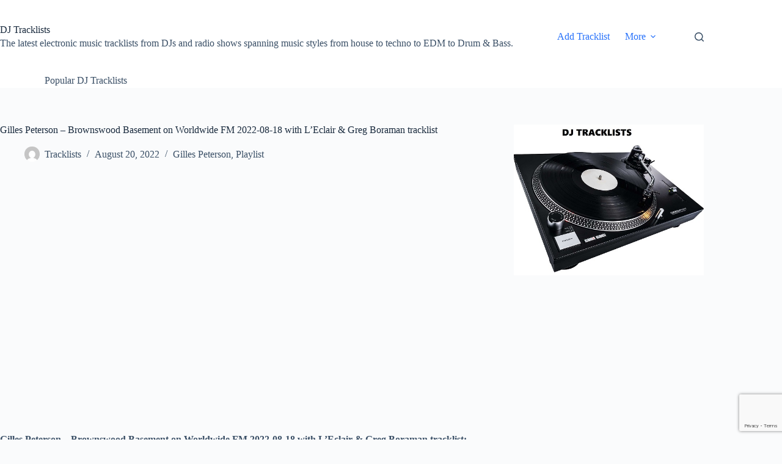

--- FILE ---
content_type: text/html; charset=utf-8
request_url: https://www.google.com/recaptcha/api2/anchor?ar=1&k=6LeTa7AUAAAAACQ8kBzZy5a6u75xs6s2Vl5Sg4_Z&co=aHR0cHM6Ly90cmFja2xpc3RzLnRob21hc2xhdXBzdGFkLmNvbTo0NDM.&hl=en&v=PoyoqOPhxBO7pBk68S4YbpHZ&size=invisible&anchor-ms=20000&execute-ms=30000&cb=w5frfcmg0pfo
body_size: 48780
content:
<!DOCTYPE HTML><html dir="ltr" lang="en"><head><meta http-equiv="Content-Type" content="text/html; charset=UTF-8">
<meta http-equiv="X-UA-Compatible" content="IE=edge">
<title>reCAPTCHA</title>
<style type="text/css">
/* cyrillic-ext */
@font-face {
  font-family: 'Roboto';
  font-style: normal;
  font-weight: 400;
  font-stretch: 100%;
  src: url(//fonts.gstatic.com/s/roboto/v48/KFO7CnqEu92Fr1ME7kSn66aGLdTylUAMa3GUBHMdazTgWw.woff2) format('woff2');
  unicode-range: U+0460-052F, U+1C80-1C8A, U+20B4, U+2DE0-2DFF, U+A640-A69F, U+FE2E-FE2F;
}
/* cyrillic */
@font-face {
  font-family: 'Roboto';
  font-style: normal;
  font-weight: 400;
  font-stretch: 100%;
  src: url(//fonts.gstatic.com/s/roboto/v48/KFO7CnqEu92Fr1ME7kSn66aGLdTylUAMa3iUBHMdazTgWw.woff2) format('woff2');
  unicode-range: U+0301, U+0400-045F, U+0490-0491, U+04B0-04B1, U+2116;
}
/* greek-ext */
@font-face {
  font-family: 'Roboto';
  font-style: normal;
  font-weight: 400;
  font-stretch: 100%;
  src: url(//fonts.gstatic.com/s/roboto/v48/KFO7CnqEu92Fr1ME7kSn66aGLdTylUAMa3CUBHMdazTgWw.woff2) format('woff2');
  unicode-range: U+1F00-1FFF;
}
/* greek */
@font-face {
  font-family: 'Roboto';
  font-style: normal;
  font-weight: 400;
  font-stretch: 100%;
  src: url(//fonts.gstatic.com/s/roboto/v48/KFO7CnqEu92Fr1ME7kSn66aGLdTylUAMa3-UBHMdazTgWw.woff2) format('woff2');
  unicode-range: U+0370-0377, U+037A-037F, U+0384-038A, U+038C, U+038E-03A1, U+03A3-03FF;
}
/* math */
@font-face {
  font-family: 'Roboto';
  font-style: normal;
  font-weight: 400;
  font-stretch: 100%;
  src: url(//fonts.gstatic.com/s/roboto/v48/KFO7CnqEu92Fr1ME7kSn66aGLdTylUAMawCUBHMdazTgWw.woff2) format('woff2');
  unicode-range: U+0302-0303, U+0305, U+0307-0308, U+0310, U+0312, U+0315, U+031A, U+0326-0327, U+032C, U+032F-0330, U+0332-0333, U+0338, U+033A, U+0346, U+034D, U+0391-03A1, U+03A3-03A9, U+03B1-03C9, U+03D1, U+03D5-03D6, U+03F0-03F1, U+03F4-03F5, U+2016-2017, U+2034-2038, U+203C, U+2040, U+2043, U+2047, U+2050, U+2057, U+205F, U+2070-2071, U+2074-208E, U+2090-209C, U+20D0-20DC, U+20E1, U+20E5-20EF, U+2100-2112, U+2114-2115, U+2117-2121, U+2123-214F, U+2190, U+2192, U+2194-21AE, U+21B0-21E5, U+21F1-21F2, U+21F4-2211, U+2213-2214, U+2216-22FF, U+2308-230B, U+2310, U+2319, U+231C-2321, U+2336-237A, U+237C, U+2395, U+239B-23B7, U+23D0, U+23DC-23E1, U+2474-2475, U+25AF, U+25B3, U+25B7, U+25BD, U+25C1, U+25CA, U+25CC, U+25FB, U+266D-266F, U+27C0-27FF, U+2900-2AFF, U+2B0E-2B11, U+2B30-2B4C, U+2BFE, U+3030, U+FF5B, U+FF5D, U+1D400-1D7FF, U+1EE00-1EEFF;
}
/* symbols */
@font-face {
  font-family: 'Roboto';
  font-style: normal;
  font-weight: 400;
  font-stretch: 100%;
  src: url(//fonts.gstatic.com/s/roboto/v48/KFO7CnqEu92Fr1ME7kSn66aGLdTylUAMaxKUBHMdazTgWw.woff2) format('woff2');
  unicode-range: U+0001-000C, U+000E-001F, U+007F-009F, U+20DD-20E0, U+20E2-20E4, U+2150-218F, U+2190, U+2192, U+2194-2199, U+21AF, U+21E6-21F0, U+21F3, U+2218-2219, U+2299, U+22C4-22C6, U+2300-243F, U+2440-244A, U+2460-24FF, U+25A0-27BF, U+2800-28FF, U+2921-2922, U+2981, U+29BF, U+29EB, U+2B00-2BFF, U+4DC0-4DFF, U+FFF9-FFFB, U+10140-1018E, U+10190-1019C, U+101A0, U+101D0-101FD, U+102E0-102FB, U+10E60-10E7E, U+1D2C0-1D2D3, U+1D2E0-1D37F, U+1F000-1F0FF, U+1F100-1F1AD, U+1F1E6-1F1FF, U+1F30D-1F30F, U+1F315, U+1F31C, U+1F31E, U+1F320-1F32C, U+1F336, U+1F378, U+1F37D, U+1F382, U+1F393-1F39F, U+1F3A7-1F3A8, U+1F3AC-1F3AF, U+1F3C2, U+1F3C4-1F3C6, U+1F3CA-1F3CE, U+1F3D4-1F3E0, U+1F3ED, U+1F3F1-1F3F3, U+1F3F5-1F3F7, U+1F408, U+1F415, U+1F41F, U+1F426, U+1F43F, U+1F441-1F442, U+1F444, U+1F446-1F449, U+1F44C-1F44E, U+1F453, U+1F46A, U+1F47D, U+1F4A3, U+1F4B0, U+1F4B3, U+1F4B9, U+1F4BB, U+1F4BF, U+1F4C8-1F4CB, U+1F4D6, U+1F4DA, U+1F4DF, U+1F4E3-1F4E6, U+1F4EA-1F4ED, U+1F4F7, U+1F4F9-1F4FB, U+1F4FD-1F4FE, U+1F503, U+1F507-1F50B, U+1F50D, U+1F512-1F513, U+1F53E-1F54A, U+1F54F-1F5FA, U+1F610, U+1F650-1F67F, U+1F687, U+1F68D, U+1F691, U+1F694, U+1F698, U+1F6AD, U+1F6B2, U+1F6B9-1F6BA, U+1F6BC, U+1F6C6-1F6CF, U+1F6D3-1F6D7, U+1F6E0-1F6EA, U+1F6F0-1F6F3, U+1F6F7-1F6FC, U+1F700-1F7FF, U+1F800-1F80B, U+1F810-1F847, U+1F850-1F859, U+1F860-1F887, U+1F890-1F8AD, U+1F8B0-1F8BB, U+1F8C0-1F8C1, U+1F900-1F90B, U+1F93B, U+1F946, U+1F984, U+1F996, U+1F9E9, U+1FA00-1FA6F, U+1FA70-1FA7C, U+1FA80-1FA89, U+1FA8F-1FAC6, U+1FACE-1FADC, U+1FADF-1FAE9, U+1FAF0-1FAF8, U+1FB00-1FBFF;
}
/* vietnamese */
@font-face {
  font-family: 'Roboto';
  font-style: normal;
  font-weight: 400;
  font-stretch: 100%;
  src: url(//fonts.gstatic.com/s/roboto/v48/KFO7CnqEu92Fr1ME7kSn66aGLdTylUAMa3OUBHMdazTgWw.woff2) format('woff2');
  unicode-range: U+0102-0103, U+0110-0111, U+0128-0129, U+0168-0169, U+01A0-01A1, U+01AF-01B0, U+0300-0301, U+0303-0304, U+0308-0309, U+0323, U+0329, U+1EA0-1EF9, U+20AB;
}
/* latin-ext */
@font-face {
  font-family: 'Roboto';
  font-style: normal;
  font-weight: 400;
  font-stretch: 100%;
  src: url(//fonts.gstatic.com/s/roboto/v48/KFO7CnqEu92Fr1ME7kSn66aGLdTylUAMa3KUBHMdazTgWw.woff2) format('woff2');
  unicode-range: U+0100-02BA, U+02BD-02C5, U+02C7-02CC, U+02CE-02D7, U+02DD-02FF, U+0304, U+0308, U+0329, U+1D00-1DBF, U+1E00-1E9F, U+1EF2-1EFF, U+2020, U+20A0-20AB, U+20AD-20C0, U+2113, U+2C60-2C7F, U+A720-A7FF;
}
/* latin */
@font-face {
  font-family: 'Roboto';
  font-style: normal;
  font-weight: 400;
  font-stretch: 100%;
  src: url(//fonts.gstatic.com/s/roboto/v48/KFO7CnqEu92Fr1ME7kSn66aGLdTylUAMa3yUBHMdazQ.woff2) format('woff2');
  unicode-range: U+0000-00FF, U+0131, U+0152-0153, U+02BB-02BC, U+02C6, U+02DA, U+02DC, U+0304, U+0308, U+0329, U+2000-206F, U+20AC, U+2122, U+2191, U+2193, U+2212, U+2215, U+FEFF, U+FFFD;
}
/* cyrillic-ext */
@font-face {
  font-family: 'Roboto';
  font-style: normal;
  font-weight: 500;
  font-stretch: 100%;
  src: url(//fonts.gstatic.com/s/roboto/v48/KFO7CnqEu92Fr1ME7kSn66aGLdTylUAMa3GUBHMdazTgWw.woff2) format('woff2');
  unicode-range: U+0460-052F, U+1C80-1C8A, U+20B4, U+2DE0-2DFF, U+A640-A69F, U+FE2E-FE2F;
}
/* cyrillic */
@font-face {
  font-family: 'Roboto';
  font-style: normal;
  font-weight: 500;
  font-stretch: 100%;
  src: url(//fonts.gstatic.com/s/roboto/v48/KFO7CnqEu92Fr1ME7kSn66aGLdTylUAMa3iUBHMdazTgWw.woff2) format('woff2');
  unicode-range: U+0301, U+0400-045F, U+0490-0491, U+04B0-04B1, U+2116;
}
/* greek-ext */
@font-face {
  font-family: 'Roboto';
  font-style: normal;
  font-weight: 500;
  font-stretch: 100%;
  src: url(//fonts.gstatic.com/s/roboto/v48/KFO7CnqEu92Fr1ME7kSn66aGLdTylUAMa3CUBHMdazTgWw.woff2) format('woff2');
  unicode-range: U+1F00-1FFF;
}
/* greek */
@font-face {
  font-family: 'Roboto';
  font-style: normal;
  font-weight: 500;
  font-stretch: 100%;
  src: url(//fonts.gstatic.com/s/roboto/v48/KFO7CnqEu92Fr1ME7kSn66aGLdTylUAMa3-UBHMdazTgWw.woff2) format('woff2');
  unicode-range: U+0370-0377, U+037A-037F, U+0384-038A, U+038C, U+038E-03A1, U+03A3-03FF;
}
/* math */
@font-face {
  font-family: 'Roboto';
  font-style: normal;
  font-weight: 500;
  font-stretch: 100%;
  src: url(//fonts.gstatic.com/s/roboto/v48/KFO7CnqEu92Fr1ME7kSn66aGLdTylUAMawCUBHMdazTgWw.woff2) format('woff2');
  unicode-range: U+0302-0303, U+0305, U+0307-0308, U+0310, U+0312, U+0315, U+031A, U+0326-0327, U+032C, U+032F-0330, U+0332-0333, U+0338, U+033A, U+0346, U+034D, U+0391-03A1, U+03A3-03A9, U+03B1-03C9, U+03D1, U+03D5-03D6, U+03F0-03F1, U+03F4-03F5, U+2016-2017, U+2034-2038, U+203C, U+2040, U+2043, U+2047, U+2050, U+2057, U+205F, U+2070-2071, U+2074-208E, U+2090-209C, U+20D0-20DC, U+20E1, U+20E5-20EF, U+2100-2112, U+2114-2115, U+2117-2121, U+2123-214F, U+2190, U+2192, U+2194-21AE, U+21B0-21E5, U+21F1-21F2, U+21F4-2211, U+2213-2214, U+2216-22FF, U+2308-230B, U+2310, U+2319, U+231C-2321, U+2336-237A, U+237C, U+2395, U+239B-23B7, U+23D0, U+23DC-23E1, U+2474-2475, U+25AF, U+25B3, U+25B7, U+25BD, U+25C1, U+25CA, U+25CC, U+25FB, U+266D-266F, U+27C0-27FF, U+2900-2AFF, U+2B0E-2B11, U+2B30-2B4C, U+2BFE, U+3030, U+FF5B, U+FF5D, U+1D400-1D7FF, U+1EE00-1EEFF;
}
/* symbols */
@font-face {
  font-family: 'Roboto';
  font-style: normal;
  font-weight: 500;
  font-stretch: 100%;
  src: url(//fonts.gstatic.com/s/roboto/v48/KFO7CnqEu92Fr1ME7kSn66aGLdTylUAMaxKUBHMdazTgWw.woff2) format('woff2');
  unicode-range: U+0001-000C, U+000E-001F, U+007F-009F, U+20DD-20E0, U+20E2-20E4, U+2150-218F, U+2190, U+2192, U+2194-2199, U+21AF, U+21E6-21F0, U+21F3, U+2218-2219, U+2299, U+22C4-22C6, U+2300-243F, U+2440-244A, U+2460-24FF, U+25A0-27BF, U+2800-28FF, U+2921-2922, U+2981, U+29BF, U+29EB, U+2B00-2BFF, U+4DC0-4DFF, U+FFF9-FFFB, U+10140-1018E, U+10190-1019C, U+101A0, U+101D0-101FD, U+102E0-102FB, U+10E60-10E7E, U+1D2C0-1D2D3, U+1D2E0-1D37F, U+1F000-1F0FF, U+1F100-1F1AD, U+1F1E6-1F1FF, U+1F30D-1F30F, U+1F315, U+1F31C, U+1F31E, U+1F320-1F32C, U+1F336, U+1F378, U+1F37D, U+1F382, U+1F393-1F39F, U+1F3A7-1F3A8, U+1F3AC-1F3AF, U+1F3C2, U+1F3C4-1F3C6, U+1F3CA-1F3CE, U+1F3D4-1F3E0, U+1F3ED, U+1F3F1-1F3F3, U+1F3F5-1F3F7, U+1F408, U+1F415, U+1F41F, U+1F426, U+1F43F, U+1F441-1F442, U+1F444, U+1F446-1F449, U+1F44C-1F44E, U+1F453, U+1F46A, U+1F47D, U+1F4A3, U+1F4B0, U+1F4B3, U+1F4B9, U+1F4BB, U+1F4BF, U+1F4C8-1F4CB, U+1F4D6, U+1F4DA, U+1F4DF, U+1F4E3-1F4E6, U+1F4EA-1F4ED, U+1F4F7, U+1F4F9-1F4FB, U+1F4FD-1F4FE, U+1F503, U+1F507-1F50B, U+1F50D, U+1F512-1F513, U+1F53E-1F54A, U+1F54F-1F5FA, U+1F610, U+1F650-1F67F, U+1F687, U+1F68D, U+1F691, U+1F694, U+1F698, U+1F6AD, U+1F6B2, U+1F6B9-1F6BA, U+1F6BC, U+1F6C6-1F6CF, U+1F6D3-1F6D7, U+1F6E0-1F6EA, U+1F6F0-1F6F3, U+1F6F7-1F6FC, U+1F700-1F7FF, U+1F800-1F80B, U+1F810-1F847, U+1F850-1F859, U+1F860-1F887, U+1F890-1F8AD, U+1F8B0-1F8BB, U+1F8C0-1F8C1, U+1F900-1F90B, U+1F93B, U+1F946, U+1F984, U+1F996, U+1F9E9, U+1FA00-1FA6F, U+1FA70-1FA7C, U+1FA80-1FA89, U+1FA8F-1FAC6, U+1FACE-1FADC, U+1FADF-1FAE9, U+1FAF0-1FAF8, U+1FB00-1FBFF;
}
/* vietnamese */
@font-face {
  font-family: 'Roboto';
  font-style: normal;
  font-weight: 500;
  font-stretch: 100%;
  src: url(//fonts.gstatic.com/s/roboto/v48/KFO7CnqEu92Fr1ME7kSn66aGLdTylUAMa3OUBHMdazTgWw.woff2) format('woff2');
  unicode-range: U+0102-0103, U+0110-0111, U+0128-0129, U+0168-0169, U+01A0-01A1, U+01AF-01B0, U+0300-0301, U+0303-0304, U+0308-0309, U+0323, U+0329, U+1EA0-1EF9, U+20AB;
}
/* latin-ext */
@font-face {
  font-family: 'Roboto';
  font-style: normal;
  font-weight: 500;
  font-stretch: 100%;
  src: url(//fonts.gstatic.com/s/roboto/v48/KFO7CnqEu92Fr1ME7kSn66aGLdTylUAMa3KUBHMdazTgWw.woff2) format('woff2');
  unicode-range: U+0100-02BA, U+02BD-02C5, U+02C7-02CC, U+02CE-02D7, U+02DD-02FF, U+0304, U+0308, U+0329, U+1D00-1DBF, U+1E00-1E9F, U+1EF2-1EFF, U+2020, U+20A0-20AB, U+20AD-20C0, U+2113, U+2C60-2C7F, U+A720-A7FF;
}
/* latin */
@font-face {
  font-family: 'Roboto';
  font-style: normal;
  font-weight: 500;
  font-stretch: 100%;
  src: url(//fonts.gstatic.com/s/roboto/v48/KFO7CnqEu92Fr1ME7kSn66aGLdTylUAMa3yUBHMdazQ.woff2) format('woff2');
  unicode-range: U+0000-00FF, U+0131, U+0152-0153, U+02BB-02BC, U+02C6, U+02DA, U+02DC, U+0304, U+0308, U+0329, U+2000-206F, U+20AC, U+2122, U+2191, U+2193, U+2212, U+2215, U+FEFF, U+FFFD;
}
/* cyrillic-ext */
@font-face {
  font-family: 'Roboto';
  font-style: normal;
  font-weight: 900;
  font-stretch: 100%;
  src: url(//fonts.gstatic.com/s/roboto/v48/KFO7CnqEu92Fr1ME7kSn66aGLdTylUAMa3GUBHMdazTgWw.woff2) format('woff2');
  unicode-range: U+0460-052F, U+1C80-1C8A, U+20B4, U+2DE0-2DFF, U+A640-A69F, U+FE2E-FE2F;
}
/* cyrillic */
@font-face {
  font-family: 'Roboto';
  font-style: normal;
  font-weight: 900;
  font-stretch: 100%;
  src: url(//fonts.gstatic.com/s/roboto/v48/KFO7CnqEu92Fr1ME7kSn66aGLdTylUAMa3iUBHMdazTgWw.woff2) format('woff2');
  unicode-range: U+0301, U+0400-045F, U+0490-0491, U+04B0-04B1, U+2116;
}
/* greek-ext */
@font-face {
  font-family: 'Roboto';
  font-style: normal;
  font-weight: 900;
  font-stretch: 100%;
  src: url(//fonts.gstatic.com/s/roboto/v48/KFO7CnqEu92Fr1ME7kSn66aGLdTylUAMa3CUBHMdazTgWw.woff2) format('woff2');
  unicode-range: U+1F00-1FFF;
}
/* greek */
@font-face {
  font-family: 'Roboto';
  font-style: normal;
  font-weight: 900;
  font-stretch: 100%;
  src: url(//fonts.gstatic.com/s/roboto/v48/KFO7CnqEu92Fr1ME7kSn66aGLdTylUAMa3-UBHMdazTgWw.woff2) format('woff2');
  unicode-range: U+0370-0377, U+037A-037F, U+0384-038A, U+038C, U+038E-03A1, U+03A3-03FF;
}
/* math */
@font-face {
  font-family: 'Roboto';
  font-style: normal;
  font-weight: 900;
  font-stretch: 100%;
  src: url(//fonts.gstatic.com/s/roboto/v48/KFO7CnqEu92Fr1ME7kSn66aGLdTylUAMawCUBHMdazTgWw.woff2) format('woff2');
  unicode-range: U+0302-0303, U+0305, U+0307-0308, U+0310, U+0312, U+0315, U+031A, U+0326-0327, U+032C, U+032F-0330, U+0332-0333, U+0338, U+033A, U+0346, U+034D, U+0391-03A1, U+03A3-03A9, U+03B1-03C9, U+03D1, U+03D5-03D6, U+03F0-03F1, U+03F4-03F5, U+2016-2017, U+2034-2038, U+203C, U+2040, U+2043, U+2047, U+2050, U+2057, U+205F, U+2070-2071, U+2074-208E, U+2090-209C, U+20D0-20DC, U+20E1, U+20E5-20EF, U+2100-2112, U+2114-2115, U+2117-2121, U+2123-214F, U+2190, U+2192, U+2194-21AE, U+21B0-21E5, U+21F1-21F2, U+21F4-2211, U+2213-2214, U+2216-22FF, U+2308-230B, U+2310, U+2319, U+231C-2321, U+2336-237A, U+237C, U+2395, U+239B-23B7, U+23D0, U+23DC-23E1, U+2474-2475, U+25AF, U+25B3, U+25B7, U+25BD, U+25C1, U+25CA, U+25CC, U+25FB, U+266D-266F, U+27C0-27FF, U+2900-2AFF, U+2B0E-2B11, U+2B30-2B4C, U+2BFE, U+3030, U+FF5B, U+FF5D, U+1D400-1D7FF, U+1EE00-1EEFF;
}
/* symbols */
@font-face {
  font-family: 'Roboto';
  font-style: normal;
  font-weight: 900;
  font-stretch: 100%;
  src: url(//fonts.gstatic.com/s/roboto/v48/KFO7CnqEu92Fr1ME7kSn66aGLdTylUAMaxKUBHMdazTgWw.woff2) format('woff2');
  unicode-range: U+0001-000C, U+000E-001F, U+007F-009F, U+20DD-20E0, U+20E2-20E4, U+2150-218F, U+2190, U+2192, U+2194-2199, U+21AF, U+21E6-21F0, U+21F3, U+2218-2219, U+2299, U+22C4-22C6, U+2300-243F, U+2440-244A, U+2460-24FF, U+25A0-27BF, U+2800-28FF, U+2921-2922, U+2981, U+29BF, U+29EB, U+2B00-2BFF, U+4DC0-4DFF, U+FFF9-FFFB, U+10140-1018E, U+10190-1019C, U+101A0, U+101D0-101FD, U+102E0-102FB, U+10E60-10E7E, U+1D2C0-1D2D3, U+1D2E0-1D37F, U+1F000-1F0FF, U+1F100-1F1AD, U+1F1E6-1F1FF, U+1F30D-1F30F, U+1F315, U+1F31C, U+1F31E, U+1F320-1F32C, U+1F336, U+1F378, U+1F37D, U+1F382, U+1F393-1F39F, U+1F3A7-1F3A8, U+1F3AC-1F3AF, U+1F3C2, U+1F3C4-1F3C6, U+1F3CA-1F3CE, U+1F3D4-1F3E0, U+1F3ED, U+1F3F1-1F3F3, U+1F3F5-1F3F7, U+1F408, U+1F415, U+1F41F, U+1F426, U+1F43F, U+1F441-1F442, U+1F444, U+1F446-1F449, U+1F44C-1F44E, U+1F453, U+1F46A, U+1F47D, U+1F4A3, U+1F4B0, U+1F4B3, U+1F4B9, U+1F4BB, U+1F4BF, U+1F4C8-1F4CB, U+1F4D6, U+1F4DA, U+1F4DF, U+1F4E3-1F4E6, U+1F4EA-1F4ED, U+1F4F7, U+1F4F9-1F4FB, U+1F4FD-1F4FE, U+1F503, U+1F507-1F50B, U+1F50D, U+1F512-1F513, U+1F53E-1F54A, U+1F54F-1F5FA, U+1F610, U+1F650-1F67F, U+1F687, U+1F68D, U+1F691, U+1F694, U+1F698, U+1F6AD, U+1F6B2, U+1F6B9-1F6BA, U+1F6BC, U+1F6C6-1F6CF, U+1F6D3-1F6D7, U+1F6E0-1F6EA, U+1F6F0-1F6F3, U+1F6F7-1F6FC, U+1F700-1F7FF, U+1F800-1F80B, U+1F810-1F847, U+1F850-1F859, U+1F860-1F887, U+1F890-1F8AD, U+1F8B0-1F8BB, U+1F8C0-1F8C1, U+1F900-1F90B, U+1F93B, U+1F946, U+1F984, U+1F996, U+1F9E9, U+1FA00-1FA6F, U+1FA70-1FA7C, U+1FA80-1FA89, U+1FA8F-1FAC6, U+1FACE-1FADC, U+1FADF-1FAE9, U+1FAF0-1FAF8, U+1FB00-1FBFF;
}
/* vietnamese */
@font-face {
  font-family: 'Roboto';
  font-style: normal;
  font-weight: 900;
  font-stretch: 100%;
  src: url(//fonts.gstatic.com/s/roboto/v48/KFO7CnqEu92Fr1ME7kSn66aGLdTylUAMa3OUBHMdazTgWw.woff2) format('woff2');
  unicode-range: U+0102-0103, U+0110-0111, U+0128-0129, U+0168-0169, U+01A0-01A1, U+01AF-01B0, U+0300-0301, U+0303-0304, U+0308-0309, U+0323, U+0329, U+1EA0-1EF9, U+20AB;
}
/* latin-ext */
@font-face {
  font-family: 'Roboto';
  font-style: normal;
  font-weight: 900;
  font-stretch: 100%;
  src: url(//fonts.gstatic.com/s/roboto/v48/KFO7CnqEu92Fr1ME7kSn66aGLdTylUAMa3KUBHMdazTgWw.woff2) format('woff2');
  unicode-range: U+0100-02BA, U+02BD-02C5, U+02C7-02CC, U+02CE-02D7, U+02DD-02FF, U+0304, U+0308, U+0329, U+1D00-1DBF, U+1E00-1E9F, U+1EF2-1EFF, U+2020, U+20A0-20AB, U+20AD-20C0, U+2113, U+2C60-2C7F, U+A720-A7FF;
}
/* latin */
@font-face {
  font-family: 'Roboto';
  font-style: normal;
  font-weight: 900;
  font-stretch: 100%;
  src: url(//fonts.gstatic.com/s/roboto/v48/KFO7CnqEu92Fr1ME7kSn66aGLdTylUAMa3yUBHMdazQ.woff2) format('woff2');
  unicode-range: U+0000-00FF, U+0131, U+0152-0153, U+02BB-02BC, U+02C6, U+02DA, U+02DC, U+0304, U+0308, U+0329, U+2000-206F, U+20AC, U+2122, U+2191, U+2193, U+2212, U+2215, U+FEFF, U+FFFD;
}

</style>
<link rel="stylesheet" type="text/css" href="https://www.gstatic.com/recaptcha/releases/PoyoqOPhxBO7pBk68S4YbpHZ/styles__ltr.css">
<script nonce="r3rhvQwfbQyEoXPvJbhtqA" type="text/javascript">window['__recaptcha_api'] = 'https://www.google.com/recaptcha/api2/';</script>
<script type="text/javascript" src="https://www.gstatic.com/recaptcha/releases/PoyoqOPhxBO7pBk68S4YbpHZ/recaptcha__en.js" nonce="r3rhvQwfbQyEoXPvJbhtqA">
      
    </script></head>
<body><div id="rc-anchor-alert" class="rc-anchor-alert"></div>
<input type="hidden" id="recaptcha-token" value="[base64]">
<script type="text/javascript" nonce="r3rhvQwfbQyEoXPvJbhtqA">
      recaptcha.anchor.Main.init("[\x22ainput\x22,[\x22bgdata\x22,\x22\x22,\[base64]/[base64]/[base64]/[base64]/[base64]/UltsKytdPUU6KEU8MjA0OD9SW2wrK109RT4+NnwxOTI6KChFJjY0NTEyKT09NTUyOTYmJk0rMTxjLmxlbmd0aCYmKGMuY2hhckNvZGVBdChNKzEpJjY0NTEyKT09NTYzMjA/[base64]/[base64]/[base64]/[base64]/[base64]/[base64]/[base64]\x22,\[base64]\x22,\x22KcOWe8KgYMKCdsOjGwxLW8Oew4LDtMOowqvCtcKHbXlibMKAe0dPwrDDicKVwrPCjMKBB8OPGCJ8VAYkc3tSa8OAUMKZwqPCjMKWwqgyw77CqMOtw6t7fcOeVMOZbsOdw6U0w5/ChMOpwpbDsMOswoMpJUPCqHzChcORW2nCp8K1w7bDtybDr3rCncK6wo1eDcOvXMObw6PCnybDkxZ5wo/DqMKRUcO9w5HDrsOBw7RfGsOtw5rDj8OcN8KmwqlqdMKAVAHDk8Kqw4fCoScSw4jDlMKTaGPDm2XDs8Kgw4V0w4ocMMKRw55cUMOtdzDChsK/FDPCoHbDiwxzcMOKVnPDk1zCmQ/[base64]/DnWNVw4jCv8K3Q2VFwrbCosKow5Fyw6l9w7R+QMOnwqzClSzDmlfCkVVdw6TDmmDDl8KtwpEuwrk/fsKGwq7CnMOmwotzw4kkw7LDgBvCpDFSSD/[base64]/[base64]/[base64]/[base64]/DoMOLw4AKwq5hWmhfw6c6w4/CmA3Cn3A0JcOmH3EHwqdGQcK9EMOswrTCr3FXw65Ew6nCmxXCiWjDqsK/LnPDhnrDsntiwrl1Sz7CkcKIwptwS8KXw63DmivClBTDmTdJccOvc8ObS8OBJSANCyZ+w7kgw4/CtgQCRsO3wq3DmMOzwoNUU8KTBMONw5ZKw4knAMKYw77DvjPDv37CicKKcBPCr8OOTsK1wrzCoHwqPVDDnBXClsOqw6RXPsO6E8K6wohuw4JhU3/CgcOFFcKnASpew7nDgFBlw7tnDmHCjQ0hw6dywrNzw4IITBrCoyvCr8OVw5XCu8ODw4PCvUbCgMOfwoFDw5dFw44lY8K0WsOPYMK3KCPClsOWwonDpCnCjcKNwrkAw4/DuXDDpMKcwojDrsOBwojCtMOjUsKcDMOjZlgEw40Xw4ZWMVfCrXjCnGTDpcOFw6YebsOSX3sywq0GBMKZQUosw77Cq8K4w6LCtsKcw5UhecOHwobCkh/ClcOxA8K1Gw7DoMOzTwrDtMKbw68Gw47CjMORwpYnDBLCqcKDZiE+w7jCuSwZwp/DoEBbf3onw4hWwoFBZMOlJ0HChFfDmsO2wrDCqx1tw4XDncKRw6TCs8OaVsOVSHPCicK2w4PChcOaw75GwqTCjwsScQtdw4fDucKwCAE7MMKBw5RDa1fCi8KwCW7Crx9Qw7ttw5Rgw6ZFPjEcw5nDh8K/SjfDnBMrwqHCuDNSdsKRwqnCmsKjwp9Ew4V2D8KdEnfDoGfDjGYqIMK8wqMZw53DrShlwrRIfsKlw7LCjMKlJA/DvH90wr3ClGEzwpJtRATDuXnDgsORw6rCnTvDmDvDiA10UcKAwr/CvMKmw53CjQoNw6bCoMOycR7ClMO8w67Cp8ObVjcYwoTCkAAsZk8Lw4/DgcOVwpPCtU5RCXXDhQfClsKeAcKGBHl+w7DCsMK0BsKNwqZkw7p4w7vCnHHCqX0/EwTDgsKmX8K2w4Iew5/[base64]/CkmUdwpx6w5oWezwXIjnDpsKBJyTClsKZf8Ooc8KgwrVCVMOdenAmw6XDr1vDuwQLw58QTAdMw5czwoXDpVnDqj8+VhV2w7rDvsKgw689woAFD8KqwpsDwo/CicOPw7XDiEvDhMKZw5nCjHQgDCbCm8Okw7FjSMOVw60ew6bCrwsDw7BDT0ZCG8OGwrBTwr/CucKcw7ZzcMKML8OwdsKwYGFPw5cpw7DCk8OcwqjCsEHCuUlDR3sew6jCuDM9w51dKcK/wo5vEcOOPzYHVVZ6CcK4woHCiyE4C8KWwpdkQ8OeHMKtwo3Dk2Ecw7TCsMKdwpRTw5Aba8O4wpPCglbCkMKWwpLDn8O1X8KdDyLDhg3CmGPDisKZw4HDs8O/w59AwpQww67CqWLCkcOYwpPCrVbDjMKjCUARw507wptlS8KVwqATWsK2w67Djm7DsHbDlHIFw5d1wo7Djz/DucKtd8OwwofClMKgw6s4KjTDvAwNwqdQw4xtwpROwrlCJ8KIQAPCt8OXw6/CisKIcH5XwoFbTjV7w43CvSHCnFBoYsOzVQDDl23CicOJw43Dqw5Qw77DpcKDwqwyJcKSw7zDmxbDhA3DsTgew7fDqzLDpywMKcO4ScOqwp7DtTzDpSfDg8Kawql/wotIWcOjw5Qaw5MNRcKJwrosE8OgEHhuBMOeL8OdVxxrwoYQwrTCgcOwwrlDwpLCrzvDkRNNdk3Cqj7DnMKzw7R8woXDiwXCqzUZwqTCuMKEwrHClgwSwofDknnClMK7b8Kpw7HDhcKYwqDDhm4nwoNCwojCs8OyAsOZwrfCrDA0LgB1Q8OuwohkewMzwq1wb8Kzw4/CsMOmGQrDmMO3W8KSA8KJGk0OwrjCqsK+VybCoMKlF2jCjcKRSsKSwqwCaCjChcK4wpDDkMOeRMOvw5wbw5VbAwcWIgdgw47CnsOmUHJDJcO0w7DDnMOOwp9/wqDDggAwJ8KYw548JwbDo8OuwqfCgVjCpTTCnMK4wqQMTyYqw64UwrfCjsKwwox3w4/Dlihnw4/CiMOYHgRswo9Sw4E7w5YQwoY+LMOkw7NlXG47RlPCsUw/QVc6wpbCtUJ5EGXDgBbDvcKIA8OzbU3ChGYsN8KqwrDCjB0Uw53CrAPCiMOxTcKFOlEjecK0w6k3w7QxN8OtUcOuLBjDosKYT2Mywp7CmUFVPMODw5XCisOSw5fDjMKCw599w6U6w6J/w6Zgw4zCm1ZMwoRoPijDq8ODaMOcwoZaw7PDkAFgw51rwrfDs3zDkTjChcKfwrsBJcOrFMK6MiXDu8KcdsKKw59owpvDqBlOw6s3EmXDg09hw4IPDgtCSVzCrMKxwqbDl8OWfjN5wpfCqFQ5e8OwGQp/w4JywpPCrEDCvVnDlkPCvMO/wpchw59qwpLCpMOObMOQXhrCs8K9wqgawpwSw4lOw4ILwpB3wrxqwooLF3Bhw7Y4PWM+TRHCjDkuw6XDksOkw4DCjMKAF8OpFMOhw4V3wqpbT1HCjz01Mk0PwpXDmAATw7rDp8Kow6ItBDpawpTDqMKLTXTDmMKoB8K/DiPDrHIeOgPDgcOTTUp4fsKdLW7CqcKFdMKOPyPDk3Uaw7vDrMOJM8OLwpjDphjCksKRFU/DlRkEw4o6wqVWwrZufcOWJXEHSmZBw5sCd2nDnsK2esO3wpzDscKewp9zOyPDkkfDvl9zfRDCs8O5N8KvwqJve8KYCMKmY8K2wpwxVwpRUD7CjcKTw5sQwqTCucK2wqYywo1Xw4ZCWMKfw4s4VcKRw6UXIzLDnzdSHh3ClUfCqi9/[base64]/CkQTDo30HMMOiH8KHwrLClh7DomTDtMKdWxXDucKoIsKZwrXDhcKnXMOoIMK3w6U1EEUhw6fDiX/CkMKZwqPCjS/CmnvDkmtkw4PCqsO5wqg2eMKCw4/[base64]/Dv8OlCB/Do8Ozwp3CghTDryhqXjY9DFXDmXTCmcKpYz5LwqzDksKJNRAEJsKRNXcgw5Fjw4tXGMOFw7DCsjkHwqQmJwzDsRHDkcKMw7wqOMObasO6wo4ZRT/Dv8KQwpjDsMKRw6XCvcK6fjnCucK8G8Kpw6w/eVxYPAnCgsK0w5zDicKAwr7DrjR3CERWRg7CvMKbV8OjW8Klw7zDjcOHwppMe8O6SMOFwpXDrsONw5PCvSRIYsOULhhHNcKLw4RFR8KjT8Ocw6zCicK/FGFzCzXDq8OrJMOFHXcbRWDDicOxFz5yPWFIwrpsw4pbM8OTwoFNw4DDriZ9MGLCrcK8w60gwqEfIwcAw6/Dq8KdD8KlbQHCvcO9w7DCicK0w4PDrMK8wrzCrwLDkMKWwr0NwrzCi8O5K3rCr2F9X8Kmw5DDmcOVwoUOw6ZZSMK/w5gJH8O0ZsOIwprCpBM+woPDmcOyVcKbw4FFGFkzwrJpwqzCpcKrwqvCoyXCt8O7azjDo8OiwpTCrUMWw41IwqxtUcK3w7wMwqXCqSU3WgR4wqrDgETCv3wFw4F0wqfDr8ODMsKkwrFSw7dma8Kyw5lnwqMTw5/DsEvDlcKow5dfCgBJw5tPPQLDlEbDpAldJC1Nw6FBM2tCw4kfC8OifMKvwqjDtXXDncKfwoTCjMKEwoclQA/[base64]/CrMKvY39Hwpo2aijCngvDmALChcKVFm5Dwp3DomvCkcOmw6HDv8OIDHgJS8Oxw4/CozHDr8KPCjpzw5Y5wq7DmXfDmwBsKsOmw7jCqMO5NnTDnsKAZxLDqMOIfi3CpsOcX2rCnn8yE8KyXcONwpDCr8KGwofCilPChMKlwqV7AsObwrFfwpHCr1bCswLDqMKXESjCvx/[base64]/DnMOYX8O/[base64]/[base64]/Dm8OSSwfDmhrCtsOiMMK7wp7CmsKrw7QGw4/DggvCmnpuYF8zw4fDhh/DjMOrw7fCscKLSMOww7MqAltuw58tDF5ZDiV3GMOzPCDDoMKZdT0Bwo4Xw43DkMKQVsKPXBPCoQ5iw5siB2nCgV4YacOlwq/DqEfDj11nfMOPay5fwrrDlTIaw7MnV8KEwqfChsOPesOdw5vDh3PDuWtVwrllwovDgsOywr1/P8K/w5jDicKswpI4O8O0R8O4Nn/CtTzCr8ObwqBnTcOxbcK2w7cwDMKXwojDllouw73CigDDuQM+NhBOwrYJbsK7wrvDjEvDiMK6wqrDvwpGKMKMQsO5OHPDvSTClEZpAgfDuQ1hEsOlUFHDmsOJwrtqOm7CgFzDpSDCt8OyPsKiZcK4w57DoMKFwoM3JRlYwqHCk8KYIMK/[base64]/DpzBLLsKPw4QMI8Ocw6fCpko1w7bClsORFg5gw7YDDsKsdcKDwoBibVfDjT4fcsO4OVfCtsO0GcOeYlfDlSzDvcO+aFcqw4lgwq/Clw/CvA/[base64]/[base64]/DrzBfBMKZwpIHCzVBVcOCwo1mBQ8swrEcwoZLwq3Dn8Krw5VFw4RRw7LCpgN5UcKLw7vCvsKtw7bCignCucKNOFYrw7cYMMKhwrAVcwnCmWDDplA9w6TCoi3DvQzCpcK4bsOuwqd3w7XChQ7ClkPDpcKxHAvDpsOpRsKHw4HDhlB+J3/CgMOUY0fCgHVjw6bCosKbU3zCh8OiwqcEwqIXbMOmIcOyfyjDmlTCjmYQwp9yPyvDvcOPwozCusOHw4LDmcO7w4kBw7FDwojCk8Oow4LCmcKrw4Qxw5zCmhHCpGN6w5LDv8Ozw7LDh8OowrDDm8K2LDPCnMKqYmAGMsKxGcKiGSvCr8KFw6hjw7DCu8OTw4/CjjZFUsKJDcOiw67CpcK4bkrCmB8DwrDDm8KTw7fDisKUwrZ+w79CwoLCg8OHwrHDtcKUWMKWQSHDscKWDsKVDWTDmMKjCVXCmsODZGnClsKrJMOENsOPwo4mw5UQwppNwpTCvC7CvMOzC8KCw4nDpFTDmj4cVFbCt29NbG/Dn2LCsBLDsivCg8K4w6psw4HCj8Ohwocww4w4QDATwrkuUMOddMOwH8Khwowfw409w7HCiw3DhMK3S8Ksw5rDpcOEw6xaGTPDrCfCq8KtwrPDmQhCWDdew5J2NMKcwqdCaMOUw7pBw6VzDMO/dTMfwpPDisK9c8OlwrFXOizChQrDlBXCvEpeUxHCiS3Dt8KRRwVaw61fw4jCg11PGmRFDMOdLgHCscOmeMOTwoF0T8Ovw5Qxw6TDgcOKw7gaw7cTw445ZMKZw6spL07DlHJ6wo9hw5PDn8OeZg05UcKWGXrCkFPCtSlrFyk/wrZ+wojCqlbDoQjDtXlpw43CkEbDhWYEwqZWwr/Diy3Cj8Khw74SVxUTKsOBw5rDv8OPwrDClcKCwrPCuEcPdcOqw6hQw6/DqsK4BVZ9wq/Dpx4gQsOpwrjDosO1EsO8wqs4DsOSAsKJaWpew6gdDMOpw7jDlAjCoMOFbzoSTQ0bw7LCvRtXwqvDt0RYRMKfw7d+U8KWw73Di1nDk8O/woDDnGlNNAPDksK6MH/Di1FaJyLCmMO7wo3DscOawqPCvW3Cl8KbNC/CgcKfwo03w53DtnhJw7guHMKDVMK+wrPCpMKMYl5Dw5/[base64]/Do8O8X8ONacOUa8OPwooqHcOMwq3CnMOteXTCkwgPwojCj00Lw5NZw4/DjcKjw6wNDcOXwoLDl2LDumfDlsKmPUdbX8OLw4DDucK2U2hhw6DCpsK/wr5kHsOQw6jDhVZ+w67DsxoywqvDuTU+wpV5N8K5wq4Ow4RtcMODZ33CqQkdd8KzwqjCpMOiw5PDjcOMw4VhHTHCo8OdwpHCkShGVMO1w6htQcO/[base64]/NHjDrkd9CVUjw63DrMOkW8OeQ8O4w4MEw7Vmw6rDpsKbwrDCs8OSNg/DtQrDqCtCYhHCucO/w6sySzJcw5DChEYDwpDCqsK0MsO+wqMbwoFUwoNPwohLwrXCgU/Cng7ClgjDnQXCs0h0GsOBL8KvK1rDiAXDsQEED8KSwq/CusKGw58UZsOJIcOQwp3CmMKILFfDlsOMwqEpwr1Ww5rDtsOJcFTCl8KKIsOaw6jDh8K4wooLwoA8K2/DvMOGeHHCmgnDskAbSxtBfcOiwrbCsRR3JwrDssKmE8KJFsOkPgMdcm4ICAnCrmrDgsK1w5TChcKSwrRjw7PDtBXCu17CjhzCo8O8w6LCksOkw6Edwpc4BQpRcwhSw5TDnUrDrg/ClgLCkMOJPjxMb1Atwqc+wrFyeMKfw5ZgTFHCo8KYw7nCh8KybsOjacKow7PCu8OgwpvCiRfCs8OXw4zDssKNAXQQwrXCrsK3wo/[base64]/VFlMw4Yuw6fDtXYfTcKIB14nwq10H0rDukTCtcOswrlxwpvCqsKBw5zDmGDDkBkLwqYQScOLw653wqPDlMOtH8Kvw5HCnSBZw5Q2HsOXw40zaHgww6/Dp8KBIMOAw5oYYBvCmMO/c8Kuw5bCosOAw75+E8OSwrbCvsKhUMKXXQTCu8OMwqfCuBnDlBTCs8KDwrjCtsOoesO/wpLChMKNYXjCsGHCoQjDnMOcwq1rwrPDtnsJw7xQwphSPMOGwrDCuw/DtcKhLcKHEh5lHMKcMVPCm8OCPWRnJ8KzBcKVw6tmwr7CvxVoHMO2wqUaWSPCqsKLw6XDgcKmwpB4w6jCuWg2XsKRw7l/ZDDDlsKGWMOPwpvDiMOkWsOlRMKxwolyZkI2wq/DrCQUZMKywqDCuiUAI8KAwq5Mw5MIHBJNwqp6MGQkw7hbw50ZVzBvw5TDgMOrwplQwoRXDCPDmsOeIhfDtMKuKMO7wrjDujQFe8Knw7Bxwo0awpdawokvd1TClxrClsOoJMOtw6ooWsKSw7DCkMO0wrgHwoosaGMPwpzDpcOrWyZCUQXChMOmw6Iiw68yRiQ/w5nCrsOnwqfDj2rDqcOvwqEJLMOVRntdGyN/wpHDu3DChsOCScOkwpE5w4B+w6sbRU7CnE13OTVGb0nCtRPDkMOow7ArwqjCgMOse8Kow5t3wo/[base64]/[base64]/DnlXDrMKkwqg5enNEw6PDgsOpw7tzw540MMKIdmZkwpzDuMONJ1HDnnHCigBqEMOFwpweTsK9cHQqw7HDrBgxFcKuVMOEwr/CiMOjO8KLwoHDsmPCmcOAPk8FKBkmdGHDnTPDssKHH8KTWMOSQHnCrm0mahIaFsOGwqo5w4/Dp0wtNUhBO8OxwqJfazdcTydiw4h1wpcDKmcGMMO1wppxwoVvR2dmVwt4J0fCqMOZMSIFwp/Dv8OyC8KMKgfDiVjCjUlBWRrDjsK6cMKrUcO2wqXDm23DoDZewoTCqgXDpMOiwp46DMKBwq5Xwpk5wpfDgsOOw4XDrcKxF8OBMjsPNsKpB3ULI8KXw7/[base64]/DvcK4w47Csygkw6PCn8Kkwo4/w6HCoSXDmsOtw4nCmMOCwo1NRBXCtDNrK8K/A8KrcsKmZ8OsZcO0w4QdPwXDvsOyU8OYXgl6A8KIwroKw63CucKDw6Mww4jDg8OYw7/Dj0txTT9vVTJWCgbDmcOWw6nCvMOydSd/Dh3ClsKLJHAOw4VWRj9Fw7kncDJYMcK3w6LCohQAZcOpd8O5I8K7w5Z+wrPDoBNaw6TDqcOnPcKpG8K+KMK/[base64]/D8KewqYtQ8KAw6PClsKWb8O/w7U3cwQnw6LDicK0VwjCmcOxw4tWw7fCgURJwqIWdsKFwrLDpsK9Y8KCCyrCsgVnWUvCjMKnUlTDjRfDjcKgwrjCtMO3w4InFSPCpXzDowM3woE7V8KpC8OVIB/DkcOhwpkqw7g/bUPCgxbCqMKyP0o1BzN6LAjChMOcw5MZwpDDs8Kbw50dWHsxOho0U8KlUMOJw61ZZsKqw7gWwq5pw6DDhAPDoxvCv8K7W00bw4DCiQdww4XDlMKFw79Nw6kAEsOzwpExCsOFw5Igw5bClcOHXsK6wpbDrsKMTsOACMKDRMK0BwPCt1DDqAxOw7rCoDRbD1/ChsOJNMKywpVlwrM8VcOSw7zDr8KCYF7CryFBwq7Dq2zDggZywrYCwqXDiA4TcxwBw5HDgXZMwp/DncKEwoYMwrwDw7fCncKuSw8/[base64]/Y8KbFcKAw7tQw7/[base64]/[base64]/CrhtvwrNsw5UPG0QxKyLCnyzDiMOuQ8OIQULCuMKrw61xXDNaw7PDp8KXfTrCkTxywqTCisKTwpHDk8OsTMOJVVsmSAhfwqE/[base64]/DsMOmDWdBwpM/w7VAfcOTeQRxw6nCslHCpsKoD0vCkHTCsBtywpfDrRPDlcOLwobCp2Z4QcK5S8KDw65nRMKew5YwdsK1wqvClAJDbg95KG7DqlZDwq8YI35JaT4qw7R2wr7DoRcyF8OAYEPDvxvCuXfDksKmNsKVw6VZBR4Hwr0URgwWasO/SG0Ew4/DsD5Iw69lb8KzbHEiCsKQwqbDnMOIw4/DmMOTMcKLwosOQMOGw5fDpMOpw4nDhENTSj/[base64]/CvsOIwqDDjcKoDEfCtcKEEz4vwqkrwotHwojDh2zCrjrDm10SWMKDw7Qic8OdwoIrDkPDvMKVbzdedcKuw6rDiDvCqBEhAl1Pw6rCj8KLesOIw4E1wpZcwp5YwqRuasO/wrLDtcOfcRLCs8OJwq/[base64]/DssK1BsKrGCnDq33Cs8O6QMK/wqwpwqzClsOQw4nDtxIVYmTDs3U/w6nChMKhV8KVwqHDgTLCh8KmwprDjMKDJ2jCg8OiZlshw7E9GVjDpsKSwr7CtsOrMAB5w74hworDiGVQw6sIWHzCmhpXw4nDvlHDvAHCqMKzGxnCrsKCwrbDrsOCw6cwXXNUw4k0SsO4V8KFWnDCvsKkw7TCs8OoM8KXwr0/[base64]/[base64]/eUnDlcOWw5BnwqslAcO/I8KsTRTClWM/bsK/w63ClxtSAcK2Q8OQw6RoWsOHwqdTA2MiwrYWNDzCqMOiw7ZqSSzDhltgODzDjBAYVcO3w5DDojI9wpjDgcKlw5AeVMOQw6LDtcOkJMOyw6bDhTDDkRUlUcKSwqp/w5VeOsKnwpYRfcOIw5DCmnBfOTfDqS4WSXRTw6PCoHnDmMKsw4PDuiliGcKDbgjDngvDjyrDlVrDhS3DqMO/w73DoCQkwoQ/CMKfwrHCuHXDmsOwVMKYwrrCpH4+bW/[base64]/OnnCoMKMaMOxw41/wqPDtcOXwpLCtMOJw6DDrsO6DsK1WGPDkMKkQ2swwrnDgSfCq8K4BsKhwqF6wo/CrcOtw6chwqrCqzQXJ8OnwoYQA3okXXwXalsaYcO/[base64]/DgcKCVlYLLgbDpyfCjsKVcMKdcMK3IBfCqsKPc8KoZsKhN8K4w5DDsybCvFVJeMKfwrHCrhvCtSoAwrXCv8K7w5bCtMOnM0LClMK8wpgMw6TDr8OPw6rDvmDDusK5wrrCuwXCkcKpwqDDtl/DhMK1MTLCqcKVwr/Di3vDmlfDvgYyw4xWEcOVa8O2wqrCgUTCisOpw6tee8KRwpTCjMK/fk40woLDklPCtsKjwoF1w7U7AMKBCMKmEMOBQyYVwpUkCcKZwrPCh1/CkgFewoLCrsKkF8Ksw6IqdsKQQjwUwp94wpgkQMKAGsKUUMKfWHJSwrDCocOjEGU+RVV+MG5Ga0LDhldcDcO7eMOzwqfDlcKwMwFVcMOINQU6X8K7w6fDqidxw4t1VgnDuGdsdDvDq8OYw4nDhMKDOxfCnlpcPT7Cql/[base64]/Co8ODwrLDtMOfPMOZwonDnE3DhjzDhwoTw4R2wovCpkI2wobDicKQw7TDmT5lJhh1K8O0TcKwa8ONUsKRUxJKwotsw5tnwp9tK0bDlBUWDMKPLsKbw5gPwqjDusKEPkvCtW1yw4cFwrrChEpcwq9Kwpk8Y23DvFhfJmZ0w7TDosOEGMKPOVDCsMO/wrlkw6LDtMOVLsKqwq5/wqUkLSgBw5ROFU7DvRjCuybDk2nDkz/CjRFKwqfCrWTDlMO3w6rCkB7Dt8OnMQ5ewr1Rw6t7wrDDosKqCh9TwpRqwrJ+dMOPBsORX8OBZ0JTDMKfEz3DucOHfcKRYQZYwp/DmMO6w5bDvsKnF0ADw59OGxvDrWfDksO2FsKYwqDDsB3DpMOkw6xTw74RwpNowrt5w6/ClyhPw40PcTV0woPDssK/w73CvcO9wpXDncKCwoECR2IBTMKIw7VJUmJcJxddHF3DkMKTwqseM8K2w4coZsKaV2nCth7DqsKJwrTDt0cPw6bCvBIDN8Ksw43DrQQEM8O5VkvCq8Krw4PDocK1NcO0JsKcwoDClzHCtxY9MG7DmcKUK8OzwpXChEbClMOlw7ZewrXCvkDCkV/CmsOqVsOGw5cYe8OTw7bDosKTw4gOw7fDhjXCrRxzF2ArSCRBXcODK3vClRDCtcOGwoTDvsKww7wlw4DDrVB2w7gBwqDCncK6NyUpFMO+X8KaT8KOwo/DscOfwrjCp1/DplBIXsKtU8Ola8KZTsOpw6fDpS4LwpDCtztXwqo3w7Umw7rDnMK6wqfDmlHCtHrDtcOFNALDvAzCncOrAy9nw4tGw5DDp8KXw6YEBR/Ci8OsG1FTSkdtCcO1w6gLwppJcyhgw7QBwrLCkMKUw7PDsMOwwok5ZcKlw4Jzw5XDhsOnwr19X8KpG3HDuMOiw5RedcK6wrfCocKeSsOEw7l+wqp7w45DwqLCnsKPw5Qsw6nCsF/Dkxt4w6bDpB7CrxpZC27Cmi/ClsONw4rCrijCisK9wpbDuFnChcOPJsOuw5HDicKwbht6wp/CpsOuXUXDoFx1w7fDmykHwqwVelzDnCNJw6w7FwHCoTfDpVDCrV9mDV8WOMO0w7JGHsKlAjTCo8Ohw4LDtMKxYsKresODwpfDiyXDn8OgY3Ekw4PDnyHDvsK7D8OLBsOuw6HDs8KhM8Krw6nCu8OBNMOQw63CvcOKw5fCpsOfWnFVwo/Dg1nDo8Kqw44HbcK8w41+RsOcOcKDNgzCvMOBJMOSVcKqwqAtQsKKwqrDqWtgwrIMDTUMMsObeQ3Cj0chGMOFRsOGw6jDnijChGDDiWQZw7jCv2Yrw7rCtyByIAbDusORwrsrw41vGybCjnYbwobCsHphL2LDg8ONw6PDmS5/UcKKw4E8woXCmsKZwqzDoMO5F8KTwpUICcO1VcKYTsODY0w3wonCucK9L8KZXxFGEMOaGC7DlcOHw7ggHBfDnkrCtxjCiMO4w53DkSPDoRzCi8OMw7g6wql/w6Ydw7bClsO+wqLCpwAGwqxjby7Dt8KBwqA2QmIbJ0BJG0nDgsKma342JQxDcsO8aMKPL8OqVEzCqsOBE1PDgMKHGcOAw6LDqiIqPy0Sw7t6YcODw6/CuGxPUcKGWAPCn8KXwqtFwq4wccO3UiLDpTzDlQIww7l4w7HDm8OWwpbCkyM4fVx0bsKRKcOxfcK2w4bChAQTwpLCuMORKj01R8KjS8KZwrzCosOdMkXCtsOEw6B6woNyfyTCt8KXfwLDvTAKw6PDmcKmTcK0w43Cm385woHDh8KIDMKaH8Oewpx0LH/Cv04XeQIbw4LDqChAJsKkwpHDmQvDjsOqw7EEOyPDq2nCu8Oqw49oAAUrwqsQVznCvjvChsOLawkmw5rDiCYrQWUmRh8PYw7Ctg9vw7Nsw5EHKMOFw51MXMKYRMK/wpQ4wo0XOVZVw6LDj1Z4w6dcK8O4w7Znwq3DnFbCvxMEXMOww4R8wr9MXsKawr7DmzXDhlTDjMKGw4PDgnZXHABuwrLDtTcew7HCkz3Dm0nCsmsvwqMaWcK/w5wswpVCwqExBMKNw6XCosK8w74EfkbDlMORMQ0HWsKcesOiLxrDr8OyKsKRJj1sWcKyHnnCuMO6w6LDgcOkCgfDmsO5w6LDmMKxBTs4wqPCuWHCnW0Xw6s+AsKlw5sSwrgUcsKRwonCliTCpCgawoXCg8KlHTbDi8OBw4cMPcKwFh/DrUnDjcOcw4fDmxLCnMKfAwHCnjzCnwt3fMKOwr9Vw60mw7gEwoV8woZ5SFZRLQJmdMKiw5nDsMK9S1TCuGvCpsOJw5x/wr/[base64]/CqCItaMOsZxjDligHV8K8w75qNltlWsO6wr5PIMKyCsOjAVlGJ3jCmsORRcOrfVXClsO4EQDCkAHCnhcEw63DlGwNTcOvwrLDrXgiAzMywqjDncOfTTAYAsO8AcKuw57CgXXCoMOkLsKVw45aw4fCr8K5w6bDu0PDul/Dp8Kfw6nCo0vCmFfCqMKsw5kHw6Vhwo1tVhYMw6DDn8Kqw7UJwrHDjMKEAsObwoocHMOjwqc6FVzDpiBww7MZwo0Nw6Vlw4nDoMOJCHvCh1/DpDvCjzXDpcKvwqzCmcOMX8Oge8OYOk9Pw51ww7LCh2DDusOpCcOiw4F+w7HDgh5BFTjDrjXCr3h1wq7DqmgKJwrCpsKVD1Zjw7p7ccKCMiTCuB10CcKYwoxzw5jDisOAYC/DnMO2w49vUcKeYn7Dv0dCwrNbw5QDMmoBwqzDv8Oxw40iJGZmDB3ChsKmJ8KbecO5w7RJKSJFwqZDw7XCjGMSw6/DscKWJsOYKcKqCsKBZHDCvmlKfyjDpMKkwp9BMMOCw5bDicKRYHXClwzDr8OmFMKlwpQLwq/[base64]/DgnRFDjvCn35gCcOkIyx6woPCisKbHU/Dp8KYOMKjw6HCmcOIPcO9wotjwrjDi8OicMOpw6rCqMOPccKjKU7CoyTClw8beMK9w6DDpcOSw4Z4w6c0K8K6w4d/ahzDoCIfHcOdJ8KeVh88w4xpHsOCB8KmwqzCtcKowp4zRgPCrcK1woDCjBnDvB3DucOoGsKewo/DkzbDtWHCsnHCkCEtwq4MSsO+wqPCmsO5w58xwrrDvsOkTxNyw6hRbsOhelUDwoYhw6/[base64]/Du8Ouw73DjwHChcK4wq7DpVwmwpBcw40xwoR5wrNaLsO1X2LDhBfCjMOyDEfCr8KbwoPCqMOWFS9cwqHDuylMQyHDjGbDo082wodzw5bDhMOwGhJlwq0FesKMAEjDpSlyKsKjwoHCiXLCi8KpwpYGeSzCqER/[base64]/Ckn5MIghxAhPCisOew7U/[base64]/DksKZw7nDqyJFcXwgw4F7CcKzw6VyFgHCoUPCp8Ogw5jDpcKKw5rCkcKkaFrDr8KkwqbCmV3CoMOJP3fCvcOtwqDDjk3CtRs3wpE7w6bDgsOQXFhCK1/CvsOAwrjCocKeeMOWdcKkC8KYYMKhPcOhTC7Ck1BTFcKWw5vDmsKCwq/DhnoXPMOOwpHDncOqGmI0wqjCnsK0Om3DpkU+WCrDhAofdMKAUy/DrAAOXGLDh8K5dzfCum8RwrYxOMOLfsObw7HCocOUwoxLwrzDiCbDu8KSw4jCkl4awq/Cp8OdwoZGwpJ3FsKNw5NFGMKAFm4wwpLCgsOFw4NTwpZ0wpzClsKIbMOgFcOxEcKsAsKBw78BKyjDqX/DtsOowqA0LMK5VcOJNg3DhsK6wo0Cwq/CnB/[base64]/[base64]/CgmDCgTbCpW0LwpQGwpbCtiXCjlFKM8OYICgjw6PDt8KpLEPDhW7DpcOswqMmwoswwqkhfDnDh2bCksKQwrFNwr84Nm59w7BBZ8OLYcKqUsOowoIzw7/DuXBjw43Du8KWG0PCj8O3wqdYwrjCqMOmKcOOXATCqGPDnmLCpVvCs0PDtF5bw6lDwrnDlcK8w4Jkwo9kJ8OCDGhFw4fCtcKtw4/DskkWw5lbwp7DtcOgw7lXNAfDtsKwCsOFw4c5wrXCuMKBK8OsKVs/wr4VPghkw6bCoUnDpTjCi8Kww684cnnDtcKdIsOowqZrNn3DusOtAcKDw4bCn8OQXcKbOBACVcOMLR4Lwq3Cj8KLFcO1w4IxI8OwNxU9bHwKwrxMQcKmw6TCjE7CvD/[base64]/DocKKXFZnN8O+fcKGN1l9K0MNwo7CnjRsw5DCq8OOwrs4w5/DuMKSw5IMSl0UFcKWw6vDjSk6RcOvHG8SOixDw7A9IsKSwrXDvxBdCXhsFcOFwrgPwoMFwqnCtcO7w4UqDsOzf8OaPQ/[base64]/P21yY0xATkg2ccKwdMKVwqQxMsOKUsO8GsKsXsKmEcOHMsKqG8OBw6IkwqUeVMOaw7hbVy8THBhYBsKAbR1iIXF3wqPDucOvw4Fmw6V+w6QzwodlHA9if1fDocK1w4kSZ0rDk8OFW8KMw7zDt8O3RcKiYAfDjVvCniIpwrPCtsOWcA/CpMOzYcKAwqo5w6DDug09wptzEFokwqHDmGLCmcKDN8O1w4jDkcOlwoLCsgfDl8KOC8O2w6EYw7bDk8KVw7DDg8OzZsKjQkJtZMKfEAXDljvDrsKjDcOwwr7DqcOsIF0YwoLDkMKVwocBw7nCvzTDtcO1w5HDksOMw53Cj8OSwpkzSh9/HSnDnUQEw4Mgwr11DA11H1TDgsOwwo3DplPCmMKrOS/[base64]/wooew5/CgH5TcMOBV8K/FgEzwqfDjHVNwoAICcKHbMO2MmfDj2EkOMObwqnCuhTCpMOIQsOMRXI2HE83w65aIVrDqWQsw4PDiH/CvVxWFHLDgQDDmMKYw7cww5XDisOlAMOgfg9JdcO8wqghFUbDksK4O8KQwqHCpxRXH8KCw60uTcKMw7s/MHsuw6tTw6HCs0AaDcK3wqDDtMOadcKewq5+wq5Swo1GwqREIys2wqPCicOPDnfCujEcWsORTcOsFsKEw7cTJRvDgsOQw7LDqsKgw7nCiDPCsjHDpALDuWzDvjXCh8ORwrvDoGTCmGd2aMKWwpjCvBnCqEzDoGA5w4g7w6/DvsKyw6HDpT0GXMOtw7LCgMKKesOVwpzDo8KKw5XCuR9Tw5dNwodQw6BGwpPCiG5Mwo0vWG7DuMO4TjjDqkTDpsONIcOMw4ptwo4YPcOywpLDlMONAlvCtz0WQCXDgjt8wpUUw7vDsWQJEXjCv2Y4JcKjSz1Zw5pfTw1wwr3Dh8K/BElAwrBUwpwRwrorO8OMZcOyw7LCucKqwrjChcOsw7lvwqHCrhBAwrrCrzDCusKNPh7Ci3fDksKRIsO1ehcyw6Ixw6deCnzCizVGwocjw6ZoHysJdcK/[base64]/CqmJ3wr4QfTvCkcOtWMOaAWbCqEI/JMOYwr84bH0gIsOEw67Cvy8xw5nDlcKZwojDoMKJOlheJ8Ktw7/[base64]/FV8cUzjCkTJJegJvXxcgZ8KJFmHDmsOtIsKFwq/[base64]/Cpyorw7nDgj8EwobDgk1Ewr/CiANFw6fCmSspwoclw78awoY7w5Mqw6waCcKYw6PDuA/CncOaOcKGTcOEwr7CkjFWCjdyAcOAw5PCvsOyX8KDw71yw4MUBRkZwozDhnlDwqTCrS0fw5DCm0MIw5QKw5zClQAZwqtaw4/[base64]/FXnDn8Kow5ZiO2rCnG/[base64]/CvDjCmnMXfi4vwrPCtcORY0fDnhpXDAtJdcO4wqbCt25gw7sLw50yw5MPwr/CqMKVFirDj8KTwrsQwpvDiWs1w7oVNGkKV0DCuDfCtGQ3wrgidsOuXy51w4XDrMKKwoHDhHxdQMOnwqx+CH50wpXCnMKsw7TDjMOYw4nDlsOdw7HDlsOGY1dnw6rCnA9LfwDDmMO+XcOow53ChsKhw4AMw4zDv8Otwp/DnMOKXWPCjTFUw7TCqHnCpGLDtcOxw5k6VcKSSMK/G0nCli8rw4jCmcOAwrRlw7nDvcKywoLDrGE8McOowp7CjsKuwpdDAsO+QVHClsO/MQzCj8KINcKefUE6dCVQw7YUCHgebsOhYMKtw5LCtsKWw5QtT8KWU8KUDD51EMKzwo/Cq3XDlwLCtlnCjSl2OsKwJcOyw5J7wo4Cwr9qYz7Cs8K6KgLDrcKGLcO+w75Bw757OsKNw5zCk8OxwoLDjTzCkcKPw47DoMKpem/CqlwtcsORwrnDt8KuwrhTNx8fAwXCritOwo3CkF4Pw5DCssOzw5bCv8OGwovDsQ3Dr8Oew5TDuWHDsXzCqMKQSi5VwrgnaVbCv8OGw6bCrFrDiHXDv8Oneix8wqMywpgRHyhSVi8BfD9YA8KsGMOzKMKYwovCoQ3CnMOWw6BGZyR3dRnCmC4qw6/Ci8K3w6PCsFMlwpLDrS9+w4LCqypsw7EeZcKAw69ZL8Kpw6kWez0bw6vCoGowIWkzWsK/wrRFaRYWYcKvdSjCgMKOCwnDsMKNR8OtewLCgcKywqZwIcKFwrc1wqLDrC9CwrvCmSXDqk3DmcObw7vCrHU7OsOEw6VXUCHChcOtEEw8wpAbGcO9Eh89FsKnwphrZcOyw6HDuV/CqcO9wqcpw6BbAsOdw4wHeX0gfxRew5MfegnDimcow5fDpMK6DGI0asKgJ8K4UCZdwrXCu3RdTh13EMOWwq/DvjV3wokmw6s4KULCmQvCq8KRLsO9wqnDo8OFw4TDg8KaB0LCrcKVSG/CocO8wqlEwpLDrcK9wphdT8OMwplSwpkXwoTDjlV6w7ROasOywpwReMOKwqPCnMOYw6dqwq7DsMO1A8K4w6N3w77CmT0DfsOrw4oNwr7Dt1XCpXfCtSwSwrQNbEjCjGjDiQkJw7jDosOrciJaw4FFbGnCg8O0woDCty/DojXDhDjCrcOnwoNww700w5PCjnHCgcKie8Kbw4M2W3Row48MwqR2d2tRf8Ksw6ZZwq7Dig08wpLCi0fCn3XCjHE4wq7DoMKYwqrCsQ0iwpt7wqhuD8Ozwp7Cr8OAwrzCncKudAckwoPCoMK6UW7DisOtw60Tw6PDqsK0w7NMbGfDq8KNbQ/[base64]/CljY/wo5oa8O5BsONHMO4wr/DncK7J8KmwpwoPkomNMK7PsOMw7Enwp1+fMKnwpQVaCd2w5V1HMKMwpwywp/DgUR7bjPDpsOwwonCk8KtBHTCpsO3wpZxwpU+w794G8OjaU9yKcOCZ8KICsOaITbDqXEjw6vDpV0Dw6R+wqxAw5DCulIqFcOcwp3DknRrw57CnmTCssK7MFnCicO+K2RCfX8hAsKPwp/[base64]\\u003d\\u003d\x22],null,[\x22conf\x22,null,\x226LeTa7AUAAAAACQ8kBzZy5a6u75xs6s2Vl5Sg4_Z\x22,1,null,null,null,1,[21,125,63,73,95,87,41,43,42,83,102,105,109,121],[1017145,101],0,null,null,null,null,0,null,0,null,700,1,null,0,\[base64]/76lBhnEnQkZnOKMAhk\\u003d\x22,0,0,null,null,1,null,0,0,null,null,null,0],\x22https://tracklists.thomaslaupstad.com:443\x22,null,[3,1,1],null,null,null,1,3600,[\x22https://www.google.com/intl/en/policies/privacy/\x22,\x22https://www.google.com/intl/en/policies/terms/\x22],\x22bGWuMMoEZyAQsNvbD4NNg5n/hqO5ToQFqwauzv5GFEc\\u003d\x22,1,0,null,1,1768919622697,0,0,[43,58,95,114],null,[166,169,108],\x22RC-70hPxiFPsC-F4w\x22,null,null,null,null,null,\x220dAFcWeA5SDMaDYjw74dZsI646hOhny8BVDA39DlzP6W8AI9Yh24aKCAn8OR9IqcMI0-aQoPSC6DIgLy9ZwmgqFyVcJJwuQHB3rQ\x22,1769002422720]");
    </script></body></html>

--- FILE ---
content_type: text/html; charset=utf-8
request_url: https://www.google.com/recaptcha/api2/aframe
body_size: -249
content:
<!DOCTYPE HTML><html><head><meta http-equiv="content-type" content="text/html; charset=UTF-8"></head><body><script nonce="zx3ihhtAm3MVqheF3mF-xA">/** Anti-fraud and anti-abuse applications only. See google.com/recaptcha */ try{var clients={'sodar':'https://pagead2.googlesyndication.com/pagead/sodar?'};window.addEventListener("message",function(a){try{if(a.source===window.parent){var b=JSON.parse(a.data);var c=clients[b['id']];if(c){var d=document.createElement('img');d.src=c+b['params']+'&rc='+(localStorage.getItem("rc::a")?sessionStorage.getItem("rc::b"):"");window.document.body.appendChild(d);sessionStorage.setItem("rc::e",parseInt(sessionStorage.getItem("rc::e")||0)+1);localStorage.setItem("rc::h",'1768916024341');}}}catch(b){}});window.parent.postMessage("_grecaptcha_ready", "*");}catch(b){}</script></body></html>